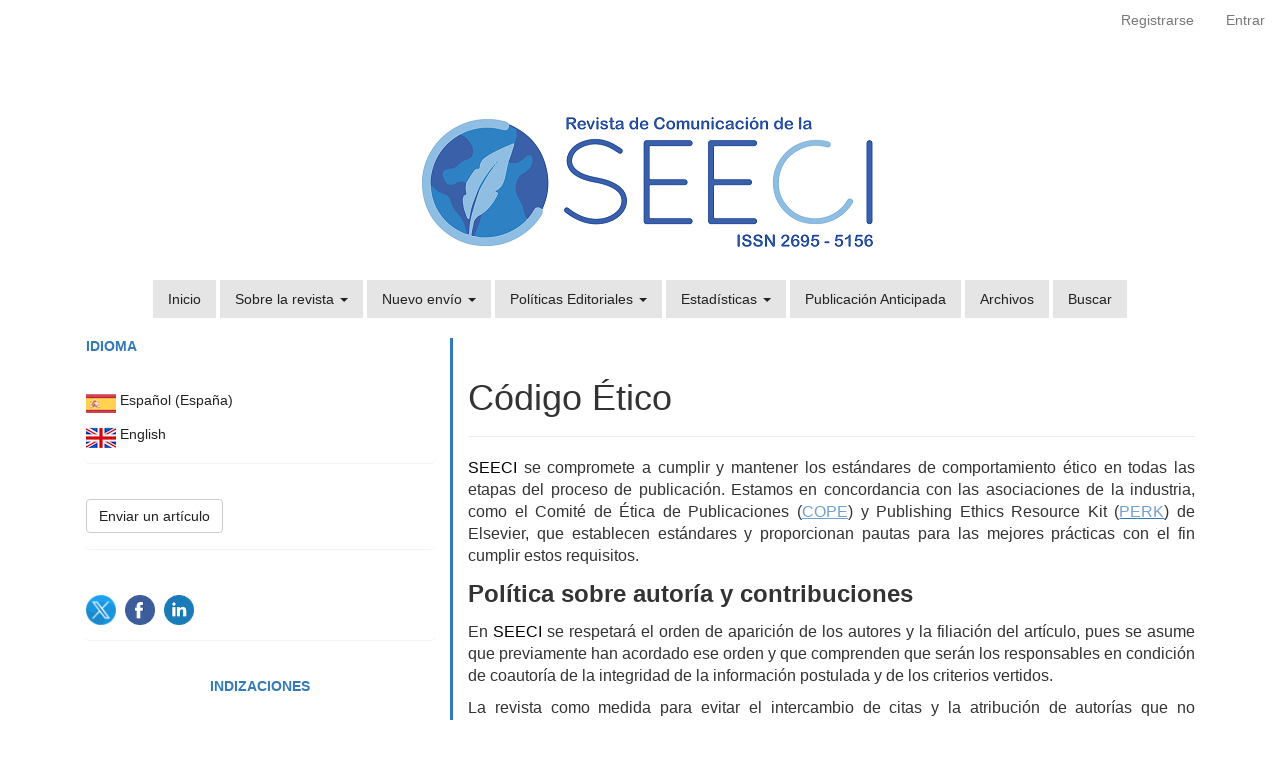

--- FILE ---
content_type: text/html; charset=utf-8
request_url: https://www.seeci.net/revista/index.php/seeci/codigoetico
body_size: 17637
content:


<!DOCTYPE html>
<html lang="es-ES" xml:lang="es-ES">
<head>
	<meta charset="utf-8">
	<meta name="viewport" content="width=device-width, initial-scale=1.0">
	<title>
		Código Ético
							| Revista de Comunicación de la SEECI
			</title>

	
<link rel="icon" href="https://www.seeci.net/revista/public/journals/1/favicon_es_ES.png">
<meta name="generator" content="Open Journal Systems 3.3.0.18">
<meta name="keywords" content="Revista, Psicosociología de la Comunicación, Audiovisual, cine, radio y televisión, Internet y las Tecnologías de la Información y la Comunicación, TIC y Redes,  Docencia" />
<meta name="copyright" content="Revista de Comunicación de la SEECI" />
<meta name="author" content="María Ochoa Ochoa" />
<meta name="robots" content="INDEX, FOLLOW" />


<!-- Google tag (gtag.js) -->
<script async src="https://www.googletagmanager.com/gtag/js?id=G-LPFBBYTSNY"></script>
<script>
  window.dataLayer = window.dataLayer || [];
  function gtag(){dataLayer.push(arguments);}
  gtag('js', new Date());

  gtag('config', 'G-LPFBBYTSNY');
</script>
<script type="text/javascript" src="https://dialnet.unirioja.es/metricas/js/widget-idr-revista.js" data-revista="16056" data-target="#idr-revista"></script>

<script type="text/javascript" src="https://cdn.jsdelivr.net/npm/cookie-bar/cookiebar-latest.min.js?forceLang=es&thirdparty=1&always=1&privacyPage=https%3A%2F%2Fwww.seeci.net%2Frevista%2Findex.php%2Fseeci%2Fpoliticacookies"></script>
	<link rel="stylesheet" href="https://www.seeci.net/revista/index.php/seeci/$$$call$$$/page/page/css?name=bootstrap" type="text/css" /><link rel="stylesheet" href="https://www.seeci.net/revista/plugins/generic/citations/css/citations.css?v=3.3.0.18" type="text/css" /><link rel="stylesheet" href="https://www.seeci.net/revista/plugins/generic/doiInSummary/styles/doi.css?v=3.3.0.18" type="text/css" /><link rel="stylesheet" href="https://www.seeci.net/revista/public/journals/1/styleSheet.css?d=2022-06-25+14%3A21%3A04" type="text/css" />
</head>
<body class="pkp_page_codigoetico pkp_op_index has_site_logo">
	<div class="pkp_structure_page">

		<nav id="accessibility-nav" class="sr-only" role="navigation" aria-label="Salto rápido al contenido de la página">
			<ul>
			  <li><a href="#main-navigation">Navegación principal</a></li>
			  <li><a href="#main-content">Contenido principal</a></li>
			  <li><a href="#sidebar">Barra lateral</a></li>
			</ul>
		</nav>

				<header class="navbar navbar-default" id="headerNavigationContainer" role="banner">

						<div class="container-fluid">
				<div class="row">
					<nav aria-label="Navegación del usuario">
							<ul id="navigationUser" class="nav nav-pills tab-list pull-right">
														<li class=" menu-item-1">
				<a href="https://www.seeci.net/revista/index.php/seeci/user/register">
					Registrarse
									</a>
							</li>
														<li class=" menu-item-44">
				<a href="https://www.seeci.net/revista/index.php/seeci/login">
					Entrar
									</a>
							</li>
										</ul>

					</nav>
				</div><!-- .row -->
			</div><!-- .container-fluid -->

			<div class="container-fluid">

				<div class="navbar-header">

										<button type="button" class="navbar-toggle collapsed" data-toggle="collapse" data-target="#nav-menu" aria-expanded="false" aria-controls="nav-menu">
						<span class="sr-only">Toggle navigation</span>
						<span class="icon-bar"></span>
						<span class="icon-bar"></span>
						<span class="icon-bar"></span>
					</button>

																<h1 class="site-name">
																								<a href="							https://www.seeci.net/revista/index.php/seeci/index
						" class="navbar-brand navbar-brand-logo">
								<img src="https://www.seeci.net/revista/public/journals/1/pageHeaderLogoImage_es_ES.png" >
							</a>
																	</h1>
					
				</div>

								
									<nav id="nav-menu" class="navbar-collapse collapse" aria-label="Navegación del sitio">
																		<ul id="main-navigation" class="nav navbar-nav">
														<li class=" menu-item-45">
				<a href="https://www.seeci.net/revista">
					Inicio
									</a>
							</li>
																					<li class=" menu-item-11 dropdown">
				<a href="https://www.seeci.net/revista/index.php/seeci/about" class="dropdown-toggle" data-toggle="dropdown" role="button" aria-haspopup="true" aria-expanded="false">
					Sobre la revista
											<span class="caret"></span>
									</a>
									<ul class="dropdown-menu ">
																					<li class=" menu-item-76">
									<a href="https://www.seeci.net/revista/index.php/seeci/about">
										Sobre la revista
									</a>
								</li>
																												<li class=" menu-item-56">
									<a href="https://www.seeci.net/revista/index.php/seeci/enfoque_alcance">
										Enfoque y Alcance
									</a>
								</li>
																												<li class=" menu-item-57">
									<a href="https://www.seeci.net/revista/index.php/seeci/secciones">
										Tipo de contribuciones
									</a>
								</li>
																												<li class=" menu-item-58">
									<a href="https://www.seeci.net/revista/index.php/seeci/frecuencia">
										Frecuencia de publicación
									</a>
								</li>
																												<li class=" menu-item-59">
									<a href="https://www.seeci.net/revista/index.php/seeci/copyright">
										Avisos de derechos de autor
									</a>
								</li>
																												<li class=" menu-item-60">
									<a href="https://www.seeci.net/revista/index.php/seeci/declaracion_privacidad">
										Declaración de Privacidad
									</a>
								</li>
																												<li class=" menu-item-33">
									<a href="https://www.seeci.net/revista/index.php/seeci/indexing">
										Indización
									</a>
								</li>
																												<li class=" menu-item-14">
									<a href="https://www.seeci.net/revista/index.php/seeci/about/editorialTeam">
										Equipo editorial
									</a>
								</li>
																												<li class=" menu-item-16">
									<a href="https://www.seeci.net/revista/index.php/seeci/about/contact">
										Contacto
									</a>
								</li>
																		</ul>
							</li>
																					<li class=" menu-item-62 dropdown">
				<a href="https://www.seeci.net/revista/index.php/seeci/about/submissions" class="dropdown-toggle" data-toggle="dropdown" role="button" aria-haspopup="true" aria-expanded="false">
					Nuevo envío
											<span class="caret"></span>
									</a>
									<ul class="dropdown-menu ">
																					<li class=" menu-item-63">
									<a href="https://www.seeci.net/revista/index.php/seeci/proceso_editorial">
										Proceso Editorial
									</a>
								</li>
																												<li class=" menu-item-13">
									<a href="https://www.seeci.net/revista/index.php/seeci/about/submissions">
										Cómo publicar
									</a>
								</li>
																												<li class=" menu-item-64">
									<a href="https://www.seeci.net/revista/index.php/seeci/tarifas">
										Costos de Publicación 
									</a>
								</li>
																												<li class=" menu-item-65">
									<a href="https://www.seeci.net/revista/index.php/seeci/callforpapers">
										Coordinación de Monográficos 
									</a>
								</li>
																		</ul>
							</li>
																					<li class=" menu-item-66 dropdown">
				<a href="https://www.seeci.net/revista/index.php/seeci/politicas" class="dropdown-toggle" data-toggle="dropdown" role="button" aria-haspopup="true" aria-expanded="false">
					Políticas Editoriales
											<span class="caret"></span>
									</a>
									<ul class="dropdown-menu ">
																					<li class=" menu-item-74">
									<a href="https://www.seeci.net/revista/index.php/seeci/codigoetico">
										Código Ético
									</a>
								</li>
																												<li class=" menu-item-67">
									<a href="https://www.seeci.net/revista/index.php/seeci/peerreview">
										Política de Evaluación por Pares
									</a>
								</li>
																												<li class=" menu-item-68">
									<a href="https://www.seeci.net/revista/index.php/seeci/plagiarism">
										Política Antiplagio
									</a>
								</li>
																												<li class=" menu-item-69">
									<a href="https://www.seeci.net/revista/index.php/seeci/oa">
										Política de Acceso Abierto
									</a>
								</li>
																												<li class=" menu-item-70">
									<a href="https://www.seeci.net/revista/index.php/seeci/autoarchivo">
										Política de Autoarchivo
									</a>
								</li>
																												<li class=" menu-item-71">
									<a href="https://www.seeci.net/revista/index.php/seeci/preservaciondigital">
										Política de Preservación Digital
									</a>
								</li>
																												<li class=" menu-item-51">
									<a href="https://www.seeci.net/revista/index.php/seeci/Igualdad">
										Política de Igualdad de Género
									</a>
								</li>
																												<li class=" menu-item-84">
									<a href="https://www.seeci.net/revista/index.php/seeci/protocolo-seleccion-editorial">
										Protocolo de selección de miembros del cuerpo editorial
									</a>
								</li>
																												<li class=" menu-item-75">
									<a href="https://www.seeci.net/revista/index.php/seeci/publicidad">
										Política de Publicidad
									</a>
								</li>
																		</ul>
							</li>
																					<li class=" menu-item-81 dropdown">
				<a href="https://www.seeci.net/revista/index.php/seeci/estadisticas" class="dropdown-toggle" data-toggle="dropdown" role="button" aria-haspopup="true" aria-expanded="false">
					Estadísticas
											<span class="caret"></span>
									</a>
									<ul class="dropdown-menu ">
																					<li class=" menu-item-50">
									<a href="https://www.seeci.net/revista/index.php/seeci/estadisticasrevisores">
										Estadísticas de los revisores 2022-2024
									</a>
								</li>
																												<li class=" menu-item-80">
									<a href="https://www.seeci.net/revista/index.php/seeci/EditorialStatistics">
										Estadísticas sobre gestión editorial
									</a>
								</li>
																												<li class=" menu-item-83">
									<a href="https://www.seeci.net/revista/index.php/seeci/usagestatistics">
										Estadísticas de uso
									</a>
								</li>
																												<li class=" menu-item-82">
									<a href="https://www.seeci.net/revista/index.php/seeci/TeamStatistics">
										Estadísticas Equipo Editorial
									</a>
								</li>
																		</ul>
							</li>
														<li class=" menu-item-55">
				<a href="https://www.seeci.net/revista/index.php/seeci/earlyaccess">
					Publicación Anticipada
									</a>
							</li>
														<li class=" menu-item-9">
				<a href="https://www.seeci.net/revista/index.php/seeci/issue/archive">
					Archivos
									</a>
							</li>
														<li class=" menu-item-17">
				<a href="https://www.seeci.net/revista/index.php/seeci/search/search">
					Buscar
									</a>
							</li>
			</ul>

				

																			<div class="pull-md-right">
								<form class="navbar-form navbar-left" role="search" method="post" action="https://www.seeci.net/revista/index.php/seeci/search/search">
  <div class="form-group">
    <input class="form-control" name="query" value="" type="search" aria-label="Búsqueda" placeholder="">
  </div>
  <button type="submit" class="btn btn-default">Buscar</button>
</form>
							</div>
											</nav>
				
			</div><!-- .pkp_head_wrapper -->
		</header><!-- .pkp_structure_head -->

				<div class="pkp_structure_content container">
			<main class="pkp_structure_main col-xs-12 col-sm-10 col-md-8" role="main">

<div id="main-content" class="page page_about">

		<div class="page-header">
		<h1>Código Ético</h1>
	</div>
	
	<div style="color: #333333; font-family: Calibri, sans-serif; font-size: medium;" align="justify">
<p align="justify"><span style="font-family: Calibri, sans-serif;"><span style="font-size: medium;"><span style="color: #000000;">SEECI </span></span></span><span style="color: #333333;"><span style="font-family: Calibri, sans-serif;"><span style="font-size: medium;">se compromete a cumplir y mantener los estándares de comportamiento ético en todas las etapas del proceso de publicación. Estamos en concordancia con las asociaciones de la industria, como el Comité de Ética de Publicaciones (</span></span></span><span style="text-decoration: underline;"><a href="https://publicationethics.org/" target="_blank" rel="noopener"><span style="color: #729fcf; text-decoration: underline;"><span style="font-family: Calibri, sans-serif;"><span style="font-size: medium;">COPE</span></span></span></a></span><span style="color: #333333;"><span style="font-family: Calibri, sans-serif;"><span style="font-size: medium;">) y Publishing Ethics Resource Kit (</span></span></span><span style="text-decoration: underline;"><a href="https://www.elsevier.com/editors/perk" target="_blank" rel="noopener"><span style="color: #729fcf;"><span style="font-family: Calibri, sans-serif;"><span style="font-size: medium;">PERK</span></span></span></a></span><span style="color: #333333;"><span style="font-family: Calibri, sans-serif;"><span style="font-size: medium;">) de Elsevier, que establecen estándares y proporcionan pautas para las mejores prácticas con el fin cumplir estos requisitos.<br></span></span></span></p>
<p><strong><span style="font-family: Calibri, sans-serif;"><span style="font-size: x-large;">Política sobre autoría y contribuciones </span></span></strong></p>
<p align="justify"><span style="font-family: Calibri, sans-serif;"><span style="font-size: medium;">En </span></span><span style="font-family: Calibri, sans-serif;"><span style="font-size: medium;"><span style="color: #000000;">SEECI</span></span></span> <span style="color: #333333;"><span style="font-family: Calibri, sans-serif;"><span style="font-size: medium;">se respetará el orden de aparición de los autores y la filiación del artículo, pues se asume que previamente han acordado ese orden y que comprenden que serán los responsables en condición de coautoría de la integridad de la información postulada y de los criterios vertidos.</span></span></span></p>
<p align="justify"><span style="color: #333333;"><span style="font-family: Calibri, sans-serif;"><span style="font-size: medium;">La revista como medida para evitar el intercambio de citas y la atribución de autorías que no corresponden, ha decidido incluir en su </span></span></span><a href="https://www.seeci.net/revista/index.php/seeci/libraryFiles/downloadPublic/75"><span style="color: #729fcf;"><span style="font-family: Calibri, sans-serif;"><span style="font-size: medium;"><u>plantilla para artículos</u></span></span></span></a> <span style="color: #333333;"><span style="font-family: Calibri, sans-serif;"><span style="font-size: medium;">la sección de </span></span></span><strong><span style="font-family: Calibri, sans-serif;"><span style="font-size: medium;">Contribuciones de los autores</span></span></strong><span style="color: #333333;"><span style="font-family: Calibri, sans-serif;"><span style="font-size: medium;">, atendiendo a la </span></span></span><strong><span style="font-family: Calibri, sans-serif;"><span style="font-size: medium;">Taxonomía de CRedit</span></span></strong><span style="color: #333333;"><span style="font-family: Calibri, sans-serif;"><span style="font-size: medium;">, por tanto, al finalizar la bibliografía se debe exponer, respetando la estructura propuesta, todas las contribuciones realizadas por cada autor, tanto a la investigación como a la redacción del artículo. En el caso de los artículos de un solo autor, la misma queda sin validez, pues se sobreentiende que todos los puntos relacionados le corresponden al mismo.</span></span></span></p>
<p><strong><span style="font-family: Calibri, sans-serif;"><span style="font-size: x-large;">Código de Buenas Prácticas</span></span></strong></p>
<div style="color: #333333; font-family: Calibri, sans-serif; font-size: medium;" align="justify">
<p align="justify">La <strong><em>Revista de Comunicación de la SEECI</em></strong>&nbsp;mediante el presente código ético muestra una declaración de buenas intenciones que compromete tanto a autores como a revisores, así como, internamente a ella, a su equipo editorial y a los miembros de sus Comités Científico y de Buena Conducta.</p>
<p align="justify">Por ello, el presente código ha de ser refrendado por todos aquellos que intervengan en la publicación de trabajos científicos en esta revista.</p>
<p align="justify"><strong>Los autores:</strong></p>
<p align="justify">Se comprometen a no falsear la autoría, no aceptando como tal a personas que no hayan intervenido activamente en la generación del artículo presentado.</p>
<p align="justify">Declaran regirse por aplicar veracidad y rigor en títulos y resumen, evitar citas ‘de favor’ y declarar la procedencia exacta del contenido del trabajo (tesis doctoral, Proyecto de investigación, experiencia docente…)</p>
<p align="justify">Se obligan a no cometer plagio, definido éste como apropiación de textos de otros autores sin su consentimiento y sin citar la fuente de los mismos, aun si el permiso hubiere sido expreso por parte de estos autores terceros. Asimismo se comprometen a no incluir en los textos postulados otros textos ya creados por ellos mismos, evitando que exista más de un 20% de coincidencia entre un texto previo y el postulado. Existen programas informáticos que con escaso índice de error ponderan el porcentaje de coincidencias de textos comparados y que se aplican a los trabajos postulados en esta revista. Los editores emplean en cada artículo dos de entre: <a href="http://www.crossref.org/crosscheck/index.html">www.crossref.org/crosscheck/index.html</a>, <a href="http://www.grammarly.com">www.grammarly.com</a>,&nbsp; <a href="http://www.copyscape.com/online-plagiarism/">www.copyscape.com/online-plagiarism/</a>, <a href="http://www.plagium.com/">www.plagium.com</a>, y <a href="http://www.plagiarisma.net/">www.plagiarisma.net</a>; y siempre que se detecte en alguno de ellos un nivel de coincidencia mayor del 25%, se pasará el texto por otros dos. Si persiste el nivel de coincidencia, actuará el Comité Ético de la revista para dilucidar sobre el caso.</p>
<p align="justify">El artículo propuesto ha de ser original y no estar postulado simultáneamente a otra publicación ni haber sido publicado con anterioridad en cualquier soporte. Sí se aceptan reformulaciones de líneas de pesquisa trazadas y actualizaciones de trabajos pasados publicados a fin de completar la investigación. Asimismo se pueden presentar trabajos convenientemente actualizados y adecuados a partir de ponencias a Congresos Científicos no publicados o sólo accesibles en libros de actas especificando la procedencia ante el Consejo editorial evaluador de nuestra revista.</p>
<p align="justify">El autor o autores se hace/n responsable/s en exclusiva de las afirmaciones vertidas en su artículo para evitar cualquier tipo de conflicto de intereses entre la <strong><em>Revista de Comunicación de la SEECI</em> </strong>y terceras personas o instituciones.</p>
<p align="justify">En cuanto a los materiales empleados en el artículo, los autores se comprometen a solicitar los permisos necesarios para la reproducción de textos, ilustraciones, vídeos, audios y otras fuentes documentales cuya publicación requiera autorización previa para no vulnerar los derechos de autor reconocidos legalmente. El/los autor/es son los responsables legales de no vulnerar los derechos de autor derivados de un mal uso de sus fuentes.</p>
<p align="justify">De tratarse de un artículo derivado de una investigación muy amplia, y dada la limitación propia de un artículo de investigación, se pueden plantear sucesivas entregas como parte 1ª, 2ª y 3ª.</p>
<p align="justify">Siguiendo las recomendaciones del Informe APEI sobre publicación en revistas científicas (Baiget y Torres-Salinas, 2013) donde se cita el trabajo de Bebeau y Davis (1996), es censurable que los autores:</p>
<p>- Citen fuentes sin haber sido consultadas<br>- Empleen interpretaciones erróneas de otros trabajos anteriores consultados<br>- Omitir datos que contradigan o discrepen con las conclusiones del artículo<br>- Liberen resultados científicos prematuramente, antes de revisión por pares<br>- Mantengan en secreto conclusiones de una investigación<br>- Oculten datos y métodos que permitan el reexamen de los experimentos empleados o reelaborar teorías interpretativas<br>- No guarden para su consulta los datos primarios de la investigación de campo<br>- Acrediten autorías falsas o no contrastadas</p>
<p>Todo lo arriba referido es exigible de manera fehaciente por parte de la editora de la revista y se erige como compromiso de obligado cumplimiento por parte de los autores, de manera que el hecho de postular con un trabajo para publicación supone aceptar estos términos. Su incumplimiento deliberado equivale a renunciar a la evaluación del artículo y acarrea el no poder volver a publicar en la revista en un plazo de 4 años naturales desde la presentación.</p>
<p>&nbsp;<strong>Los editores:</strong></p>
<p>Por parte de la entidad editora, en este caso la <a href="http://seeci.net/">Sociedad Española de Estudios de la Comunicación Iberoamericana</a>, el compromiso ético reside en:</p>
<p>- No publicar trabajos no aprobados por revisión de pares designados al efecto para mantener un criterio de calidad exigible en revistas de alto prestigio científico. Así el autor sabrá siempre que el hecho de publicar supone un apoyo claro a su carrera investigadora.</p>
<p>- Evitar potenciar las auto-citas (citas de artículos de la propia revista) ni a manipular directa o indirectamente (mediante presión a los autores) a citar trabajos de interés para la revista a fin de mejorar su posicionamiento en índices de impacto de referencia.</p>
<p>- A mantener el acceso gratuito en la Red de los trabajos publicados, así como a informar al autor del estado de la evaluación desde que es recibida la propuesta hasta su rechazo o aceptación final, sea con o sin modificaciones.</p>
<p><strong>Los revisores:</strong></p>
<p>Por tratarse de un sistema de evaluación basado en el trabajo de arbitraje del artículo por pares ciegos, en caso de desacuerdo entre estos dos revisores iniciales, se comprometen a no intentar averiguar quién es el autor del artículo evaluado para no influir este conocimiento en su decisión positiva o negativamente. De descubrirse accidentalmente la autoría, sea por el tema tratado, por la forma de escribir del autor, el revisor deberá renunciar a la evaluación exclusivamente si mediaren prejuicios sobre este autor. El hecho de saber quién postula no implica que el árbitro conozca personalmente al autor o se tenga una cierta predisposición positiva o negativa hacia él. Es decir, se evitará el conflicto de intereses.</p>
<p>Asimismo las revisiones se efectuarán en el plazo máximo de 60 días desde que se ha postulado el trabajo. De existir discrepancia absoluta entre los dos revisores, se solicitará una tercera opinión de desempate y de producirse la opción de ‘publicable con mejoras’, el nuevo plazo de la reevaluación de dichas mejoras será de 15 días desde el envío por parte del autor.</p>
<p><strong>Comité de Buena Conducta de la revista:</strong></p>
<p>Formado por 5 miembros de su Comité Científico y renovado cada 4 años naturales (desde 2010), velará por acercar posturas entre autores y revisores de surgir discrepancias, en su calidad de comisionado de la Editora.</p>
<p>Los autores pueden remitirse a él mediante correo electrónico a su dirección: <a href="mailto:revista@seeci.net">editor@seeci.net</a>. Serán contestados en el plazo máximo de 30 días desde la recepción del correo.</p>
<p>Cuando se detecte alguna irregularidad o existan dudas sobre alguna propuesta, actuará de oficio tras su descubrimiento, a fin de aclarar la situación, aplicando un código ético que se corresponde con el siguiente diagrama de flujos tomado como referencia internacional, entre otros existentes, y creado por el organismo británico COPE (<em>Committee On Publication Ethics</em>, o Comité para la ética en las publicaciones), disponible en su web:<a href="https://publicationethics.org/"> www.publicationethics.org</a></p>
<p>Sus decisiones serán inapelables.</p>
</div>
<p><strong><span style="font-family: Calibri, sans-serif;"><span style="font-size: x-large;">Política sobre reclamaciones y apelaciones<br></span></span></strong></p>
<p align="justify"><span style="color: #333333;"><span style="font-family: Calibri, sans-serif;"><span style="font-size: medium;">Se recibirán quejas de parte de autores siempre y cuando estén bien fundamentadas, las cuales serán atendidas en lo posible siguiendo los lineamientos y diagramas recomendados por COPE, así como las normas internas de la Revista. En ningún caso el proceso de solución de quejas involucrará revelar la identidad de revisores.</span></span></span></p>
<p align="justify"><span style="color: #333333;"><span style="font-family: Calibri, sans-serif;"><span style="font-size: medium;">Cualquier reclamo sobre un proceso de evaluación será atendido siempre y cuando el autor o autora identifique los posibles errores en la revisión realizada. En ningún momento se cuestionará la aptitud del revisor o revisora. Las quejas se dirigirán al editor o editora, con la respectiva argumentación y las pruebas para considerar el caso. De ser necesario, se pedirá el apoyo del Comité Editorial o de uno de sus miembros que sea experto en el tema del artículo en cuestión. Se dará una respuesta al reclamo en un periodo de hasta tres meses.</span></span></span></p>
<p align="justify"><span style="font-family: Calibri, sans-serif;"><span style="font-size: medium;"><span style="color: #333333;">Si se llegara a recibir una denuncia de plagio posterior a la publicación de un artículo en </span></span></span><span style="font-family: Calibri, sans-serif;"><span style="font-size: medium;"><span style="color: #000000;">SEECI</span></span></span><span style="font-family: Calibri, sans-serif;"><span style="font-size: medium;"><span style="color: #333333;">, y esto es comprobado por el Consejo Editorial de la Revista, se retirará ese manuscrito de la página web del número publicado y de todos los repositorios y bases de datos en las que conste el mencionado texto plagiado.</span></span></span></p>
<p align="justify"><span style="font-family: Calibri, sans-serif;"><span style="font-size: medium;"><span style="color: #333333;"><strong><span style="font-size: x-large;">Política de la revista sobre conflictos de interés<br></span></strong></span></span></span></p>
<p align="justify"><span style="font-family: Calibri, sans-serif;"><span style="font-size: medium;"><span style="color: #333333;">Tanto los/las autores/as como los/las revisores/as y el personal Técnico editorial de la revista, deberán consignar si existe algún tipo de conflicto de interés de cualquier índole que puedan afectar el desempeño de la publicación, por ejemplo, condiciones de orden personal, relación laboral, el financiamiento o apoyo con recursos, etc.</span></span></span></p>
<p align="justify"><span style="font-family: Calibri, sans-serif;"><span style="font-size: medium;"><span style="color: #333333;">En el caso de los revisores deberán notificar a la dirección de la revista si encontraran algún impedimento que incidiera directamente en la conducta ética a practicar, como por ejemplo que no se envió debidamente el artículo anonimizado o que se describen datos dentro de la publicación que podrían dar a entender de quién/quienes son los firmantes de esta.</span></span></span></p>
<p align="justify"><span style="font-family: Calibri, sans-serif;"><span style="font-size: medium;"><span style="color: #333333;"><strong><span style="font-size: x-large;">Política sobre el intercambio de datos y reproducibilidad<br></span></strong></span></span></span></p>
<p align="justify"><span style="font-family: Calibri, sans-serif;"><span style="font-size: medium;"><span style="color: #333333;">Como parte de nuestro compromiso de contribuir a una ciencia cada vez más abierta y gratuita instamos a nuestro/as autores/as a depositar los materiales complementarios o al menos los datos de investigación subyacentes a las publicaciones en repositorios institucionales o temáticos de acceso abierto federados en la <a href="https://research-and-innovation.ec.europa.eu/strategy/strategy-research-and-innovation/our-digital-future/open-science/european-open-science-cloud-eosc_en">European Open Science Cloud</a> (EOSC), de acuerdo con los <a href="https://www.go-fair.org/fair-principles/">principios FAIR</a>&nbsp;(Findable, Accessible, Interoperable, Reusable), tal como promueve la iniciativa internacional&nbsp;<a href="https://www.go-fair.org/">GO FAIR</a>.</span></span></span></p>
<p align="justify"><span style="font-family: Calibri, sans-serif;"><span style="font-size: medium;"><span style="color: #333333;"><strong><span style="font-size: x-large;">Política sobre Supervisión Ética</span></strong></span></span></span></p>
<p data-start="0" data-end="570">La <strong data-start="3" data-end="42">Revista de Comunicación de la SEECI</strong> garantiza la transparencia e integridad en la publicación científica mediante directrices de supervisión ética. Las quejas de los autores serán atendidas si están fundamentadas, siguiendo los lineamientos de COPE y las normas de la revista. No se revelará la identidad de los/las revisores/as y solo se aceptarán reclamaciones que identifiquen errores en la evaluación, sin cuestionar la aptitud del revisor.&nbsp;Las quejas deberán dirigirse al editor/a con pruebas documentales y se resolverán en un máximo de tres meses.</p>
<p data-start="0" data-end="570">El <strong data-start="488" data-end="507">Comité de Ética</strong> actuará en casos de malas prácticas, como el <strong data-start="550" data-end="560">plagio</strong>, que, si se confirma tras la publicación, llevará a la retirada del artículo. Se prohíbe el <strong data-start="653" data-end="683">autoplagio superior al 20%</strong>, verificándose mediante herramientas especializadas. Todos los participantes en el proceso editorial deben declarar conflictos de interés que puedan comprometer la imparcialidad de la publicación.</p>
<p data-start="0" data-end="570">Los autores deben garantizar el rigor científico, evitando prácticas como la cita de fuentes no consultadas, la manipulación de datos o la atribución de autorías falsas. El incumplimiento de estas normas supondrá la <strong data-start="1073" data-end="1096">exclusión inmediata</strong> del proceso de evaluación y la prohibición de publicar en la revista durante <strong data-start="1174" data-end="1189">cuatro años</strong>.</p>
<p data-start="1341" data-end="1843" data-is-last-node="" data-is-only-node="">El <strong data-start="1197" data-end="1228">Comité de Supervisión Ética</strong> puede mediar en disputas y actuar de oficio en casos de irregularidades. Se rige por los lineamientos de COPE (<a href="https://publicationethics.org" target="_new" rel="noopener" data-start="1340" data-end="1398">www.publicationethics.org</a>). Los autores pueden contactarlo en <strong data-start="1435" data-end="1455"><a rel="noopener" data-start="1437" data-end="1453">editor@seeci.net</a></strong>, con respuesta en un máximo de <strong data-start="1487" data-end="1498">30 días</strong>. Sus decisiones serán <strong data-start="1521" data-end="1536">inapelables</strong>. El envío de un manuscrito implica la aceptación de estas directrices.</p>
<p align="justify"><span style="font-family: Calibri, sans-serif;"><span style="font-size: medium;"><span style="color: #333333;"><strong><span style="font-size: x-large;">Política en materia de propiedad intelectual<br></span></strong></span></span></span></p>
<p align="justify"><span style="font-family: Calibri, sans-serif;"><span style="font-size: medium;"><span style="color: #333333;">Los autores conservan los derechos de autor y otorgan a la revista el derecho de primera publicación de la obra autorizada simultáneamente bajo una licencia de atribución de Creative Commons la cual permite a otros compartir el trabajo siempre y cuando se reconozca tanto la autoría de la obra como la publicación inicial en esta revista.</span></span></span></p>
<p align="justify"><span style="color: #333333;"><span style="font-family: Calibri, sans-serif;"><span style="font-size: medium;">Una vez publicado el artículo ya sea en su versión final como en la versión de publicación anticipada, se podrá realizar la distribución no exclusiva de la versión publicada de la revista (por ejemplo, publicarla en un repositorio institucional o en un libro), con el reconocimiento de su publicación inicial en esta revista.</span></span></span></p>
<p align="justify"><span style="font-family: Calibri, sans-serif;"><span style="font-size: medium;"><span style="color: #333333;">Estará permitido que los autores publiquen su trabajo en repositorios institucionales o en su propio sitio web una vez este se haya aprobado para su publicación, ya que puede generar intercambios productivos, así como una citación anterior y mayor del trabajo publicado.</span></span></span></p>
<p align="justify"><span style="font-family: Calibri, sans-serif;"><span style="font-size: medium;"><span style="color: #333333;"><strong><span style="font-size: x-large;">Política para discusiones y correcciones posteriores a la publicación<br></span></strong></span></span></span></p>
<p align="justify"><span style="font-family: Calibri, sans-serif;"><span style="font-size: medium;"><span style="color: #333333;">En política editorial de la revista considerar las refutaciones que se realicen de los trabajos publicados y en su caso publicarlos, previa revisión por pares, siempre que estas estén bien fundadas y motivadas ,y proporcionen evidencia explícita del error existente en el artículo original. La revisión de dichas refutaciones se realizará por parte del mismo equipo de revisores que haya realizado la evaluación del artículo original.</span></span></span></p>
<p align="justify"><span style="color: #333333;"><span style="font-family: Calibri, sans-serif;"><span style="font-size: medium;">Las quejas, desacuerdos y otros asuntos relacionados con las contribuciones publicadas deberán ser remitidas al Editor Principal a través del correo oficial de la revista </span></span></span><span style="color: #333333;"><span style="font-family: Calibri, sans-serif;"><span style="font-size: medium;">(</span></span></span><span style="text-decoration: underline;"><a href="mailto:editor@seeci.net" target="_blank" rel="noopener"><span style="color: #729fcf;"><span style="font-family: Calibri, sans-serif;"><span style="font-size: medium;">editor@seeci.net</span></span></span></a></span><span style="color: #000000;"><span style="font-family: Calibri, sans-serif;"><span style="font-size: medium;">)</span></span></span></p>
<p align="justify"><span style="color: #333333;"><span style="font-family: Calibri, sans-serif;"><span style="font-size: medium;">Mostramos a continuación un resumen de éstas para editores, autores y revisores:</span></span></span></p>
<p align="justify"><span style="font-family: Calibri, sans-serif;"><span style="font-size: medium;"><span style="color: #333333;"><strong><span style="font-size: x-large;">Responsabilidades del Editor y del Consejo Editorial</span></strong></span></span></span></p>
<ul style="text-align: justify;">
<li class="show"><span style="color: #333333; font-family: Calibri, sans-serif; font-size: medium;">Asegurar <span style="color: #000000;"><span style="font-family: Calibri, sans-serif;"><span style="font-size: medium;">la confidencialidad de los datos de los autores/as en el proceso de revisión.</span></span></span></span></li>
</ul>
<ul style="text-align: justify;">
<li class="show"><span style="color: #333333; font-family: Calibri, sans-serif; font-size: medium;">A<span style="color: #000000;"><span style="font-size: medium;"><span style="font-family: Calibri, sans-serif;">segurar la custodia de los textos no aceptados y explicitar la forma de destrucción de los mismos</span></span></span><span style="color: #000000;"><span style="font-family: Calibri, sans-serif;"><span style="font-size: medium;">.</span></span></span></span></li>
</ul>
<ul>
<li class="show"><span style="color: #333333; font-family: Calibri, sans-serif; font-size: medium;">D<span style="color: #000000;"><span style="font-size: medium;"><span style="font-family: Calibri, sans-serif;">efinir y explicitar los criterios de aceptación de los artí­culos para su revisión.</span></span></span></span></li>
</ul>
<ul>
<li class="show"><span style="color: #333333; font-family: Calibri, sans-serif; font-size: medium;">E<span style="color: #000000;"><span style="font-size: medium;"><span style="font-family: Calibri, sans-serif;">vitar tratos de favor en detrimento de otros autores/as.</span></span></span></span></li>
</ul>
<ul>
<li class="show"><span style="color: #333333; font-family: Calibri, sans-serif; font-size: medium;">N<span style="color: #000000;"><span style="font-size: medium;"><span style="font-family: Calibri, sans-serif;">o tener conflicto de intereses en relación con los textos que se presentan.</span></span></span></span></li>
</ul>
<ul>
<li class="show"><span style="color: #333333; font-family: Calibri, sans-serif; font-size: medium;">N<span style="color: #000000;"><span style="font-size: medium;"><span style="font-family: Calibri, sans-serif;">o hacer ningún uso de los textos ni de los datos que en ellos se presentan, más allá de los de ser publicados.</span></span></span></span></li>
</ul>
<ul>
<li class="show"><span style="color: #333333; font-family: Calibri, sans-serif; font-size: medium;">E<span style="color: #000000;"><span style="font-size: medium;"><span style="font-family: Calibri, sans-serif;">stablecer criterios claros y objetivos de revisión para evitar la subjetividad de los revisores.</span></span></span></span></li>
</ul>
<ul>
<li class="show"><span style="color: #333333; font-family: Calibri, sans-serif; font-size: medium;">E<span style="color: #000000;"><span style="font-size: medium;"><span style="font-family: Calibri, sans-serif;">stablecer unos plazos claros para dar respuesta a los autores sobre la aceptación o no aceptación del texto.</span></span></span></span></li>
<li class="show"><span style="color: #333333; font-family: Calibri, sans-serif; font-size: medium;">R<span style="color: #000000;"><span style="font-size: medium;"><span style="font-family: Calibri, sans-serif;">evisar incidentes sospechosos de plagio y resolver cualquier conflicto de intereses.</span></span></span></span></li>
<li class="show"><span style="color: #333333; font-family: Calibri, sans-serif; font-size: medium;">E<span style="color: #000000;"><span style="font-size: medium;"><span style="font-family: Calibri, sans-serif;">valuar manuscritos sólo por su contenido intelectual, sin importar la raza, el género, la orientación sexual, creencias religiosas, origen étnico, la nacionalidad, o la filosofí­a polí­tica de los autores.<br></span></span></span></span></li>
<li class="show" style="text-align: justify;"><span style="color: #333333; font-family: Calibri, sans-serif; font-size: medium;"> <strong><span style="font-family: Calibri, sans-serif; font-size: medium;">Respeto de los tiempos</span></strong></span><span style="color: #333333; font-family: Calibri, sans-serif; font-size: medium;">:</span> <span style="color: #333333; font-family: Calibri, sans-serif; font-size: medium;"> <span style="color: #000000;"> <span style="font-family: Calibri, sans-serif; font-size: medium;"> los editores son responsables máximos del cumplimiento de los límites de tiempo para las revisiones y la publicación de los trabajos aceptados, para asegurar una rápida difusión de sus resultados. Se comprometen fehacientemente a cumplir los tiempos publicados (máximo de 30 días en la estimación/desestimación desde la recepción del manuscrito en la Plataforma de Revisión) y máximo 100 días desde el inicio del proceso de revisión científica por expertos). Asimismo, los trabajos no permanecerán aceptados sin publicarse en listas de espera infinitas más allá del tiempo justo para su edición en el siguiente número. Se evitarán en SEECI, por ello, bolsas de trabajos en lista de espera. </span> </span> </span></li>
<li class="show"><span style="color: #333333; font-family: Calibri, sans-serif; font-size: medium;"><span style="color: #333333; font-family: Calibri, sans-serif; font-size: medium;"><span style="color: #000000;"><span style="font-family: Calibri, sans-serif;"><span style="font-size: medium;">No publicar trabajos no aprobados por revisión de pares designados al efecto para mantener un criterio de calidad exigible en Revistas de alto prestigio cientí­fico. Así el autor sabrá siempre que el hecho de publicar supone un apoyo claro a su carrera investigadora.</span></span></span></span></span></li>
</ul>
<p><strong style="color: #333333; font-family: Calibri, sans-serif; font-size: medium;"><span style="font-size: x-large;">Responsabilidades de los Autores/as</span></strong></p>
<ul>
<li class="show">
<p align="justify"><strong><span style="font-family: Calibri, sans-serif;"><span style="font-size: medium;">Originalidad</span></span><span style="font-family: Calibri, sans-serif;"><span style="font-size: medium;">:</span></span></strong><span style="color: #333333;"><span style="font-family: Calibri, sans-serif;"><span style="font-size: medium;"> Asegurar la originalidad de los trabajos y que no hayan sido publicados ya en otro medio.</span></span></span></p>
</li>
<li class="show">
<p align="justify"><strong><span style="color: #333333;"><span style="font-family: Calibri, sans-serif;"><span style="font-size: medium;">Veracidad:</span></span></span></strong><span style="color: #333333;"><span style="font-family: Calibri, sans-serif;"><span style="font-size: medium;"> Aportar datos veraces y mostrar que se han recogido de forma técnicamente correcta.</span></span></span></p>
</li>
<li class="show">
<p align="justify"><strong><span style="color: #333333;"><span style="font-family: Calibri, sans-serif;"><span style="font-size: medium;">Plagio o autoplagio</span><span style="color: #729fcf;">:</span></span></span></strong><span style="color: #333333;"><span style="font-family: Calibri, sans-serif;"><span style="font-size: medium;"> No hacer plagio total o parcial de otras obras ya publicadas.</span></span></span></p>
</li>
<li class="show">
<p align="justify"><strong><span style="color: #333333;"><span style="font-family: Calibri, sans-serif;"><span style="font-size: medium;">Autoría</span><span style="color: #729fcf;">:</span></span></span></strong><span style="color: #333333;"><span style="font-family: Calibri, sans-serif;"><span style="font-size: medium;"> Confirmar que la autoría del texto es realmente de las personas que lo firman. La condición de autor implica la participación activa en la realización del trabajo fuente del artículo presentado, en la redacción del texto y en las revisiones del mismo.</span></span></span></p>
</li>
<li class="show">
<p align="justify"><strong><span style="color: #333333;"><span style="font-family: Calibri, sans-serif;"><span style="font-size: medium;">Conflicto de intereses</span><span style="color: #729fcf;">:</span></span></span></strong><span style="color: #333333;"><span style="font-family: Calibri, sans-serif;"><span style="font-size: medium;"> declarar cualquier asociación comercial que pueda suponer un conflicto de intereses en conexión con el artículo remitido.</span></span></span></p>
</li>
<li class="show">
<p align="justify"><span style="color: #333333;"><span style="font-family: Calibri, sans-serif;"><span style="font-size: medium;"><strong>Fuentes:</strong> Indicar las fuentes de información utilizadas y diferenciar las que se han utilizado de forma directa de las que se han utilizado indirectamente. Los autores son responsables de obtener los oportunos permisos para reproducir parcialmente material (texto, tablas o figuras) de otras publicaciones y de citar su procedencia correctamente.</span></span></span></p>
</li>
<li class="show">
<p align="justify"><span style="color: #333333;"><span style="font-family: Calibri, sans-serif;"><span style="font-size: medium;">En el caso de ser aceptado el artículo, los autores deben comprometerse a hacer las modificaciones en el plazo que se haya estipulado.</span></span></span></p>
</li>
<li class="show">
<p align="justify"><span style="color: #333333;"><span style="font-family: Calibri, sans-serif;"><span style="font-size: medium;">En los casos que se considere procedente, presentar la documentación que asegura que se han seguido unos criterios éticos mínimos en la investigación, como es el consentimiento informado.</span></span></span></p>
</li>
<li class="show">
<p align="justify"><span style="color: #333333;"><span style="font-family: Calibri, sans-serif;"><span style="font-size: medium;"><strong>Acceso y retención:</strong> Si los editores lo consideran apropiado, los autores de los artículos deben poner a disposición también las fuentes o los datos en que se basa la investigación, que puede conservarse durante un período razonable de tiempo después de la publicación y posiblemente hacerse accesible.</span></span></span></p>
</li>
<li class="show">
<p align="justify"><span style="color: #333333;"><span style="font-family: Calibri, sans-serif;"><span style="font-size: medium;"><strong>Errores en los artículos publicados:</strong> Cuando un autor identifica en su artículo un importante error o una inexactitud, deberá inmediatamente informar a los editores de la Revista y proporcionarles toda la información necesaria para listar las correcciones pertinentes en la parte inferior del mismo artículo.</span></span></span></p>
</li>
<li class="show">
<p align="justify"><span style="color: #333333;"><span style="font-family: Calibri, sans-serif;"><span style="font-size: medium;"><strong>Responsabilidad:</strong> todos los autores aceptan la responsabilidad de lo que se ha escrito. Los autores se comprometen también a que se ha realizado una revisión de la literatura científica más actual y relevante del tema analizado, teniendo presente de forma plural las diferentes corrientes del conocimiento.</span></span></span></p>
</li>
<li class="show">
<p align="justify"><span style="color: #333333;"><span style="font-family: Calibri, sans-serif;"><span style="font-size: medium;"><strong>Igualdad de género:</strong> Los autores deben hacer uno de un lenguaje inclusivo y deberán acatar las recomendaciones que puedan surgir durante el proceso editorial del manuscrito para garantizar que el texto presente un lenguaje no sexista.</span></span></span></p>
</li>
</ul>
<p><span style="color: #333333;"><span style="font-family: Calibri, sans-serif;"><span style="font-size: medium;"><strong style="color: #333333; font-family: Calibri, sans-serif; font-size: medium;"><span style="font-size: x-large;">Responsabilidades de los Revisores/as</span></strong></span></span></span></p>
<ul>
<li class="show">
<p align="justify"><span style="color: #729fcf;"><span style="color: #333333;"><span style="font-family: Ubuntu, Tahoma, Helvetica Neue, Helvetica, Arial, sans-serif;"><span style="font-size: small;">H</span></span></span></span><span style="color: #729fcf;"><span style="color: #333333;"><span style="font-family: Calibri, sans-serif;"><span style="font-size: medium;">acer una revisión justa y objetiva de los artículos.</span></span></span></span></p>
</li>
<li class="show">
<p align="justify"><span style="color: #333333;"><span style="font-family: Calibri, sans-serif;"><span style="font-size: medium;">Respeto de los tiempos: El revisor que no se sienta competente en la temática a revisar o que no pueda terminar la evaluación en el tiempo programado notificará de inmediato a los editores. Los revisores se comprometen a evaluar los trabajos en el tiempo menor posible para respetar los plazos de entrega, dado que en «</span></span></span><span style="font-family: Calibri, sans-serif;"><span style="font-size: medium;"><strong>SEECI</strong></span></span><span style="color: #333333;"><span style="font-family: Calibri, sans-serif;"><span style="font-size: medium;">» los límites de custodia de los manuscritos en espera son finitos e inflexibles por respeto a los autores y sus trabajos.</span></span></span></p>
</li>
<li class="show">
<p align="justify"><span style="color: #333333;"><span style="font-family: Calibri, sans-serif;"><span style="font-size: medium;">Exponer con claridad los argumentos de su valoración.</span></span></span></p>
</li>
<li class="show">
<p><span style="color: #333333;"><span style="font-family: Calibri, sans-serif;"><span style="font-size: medium;">No </span></span></span><span style="color: #333333;"><span style="font-family: Calibri, sans-serif;"><span style="font-size: medium;">aceptar artículos para revisar en los que pueda haber algún conflicto de intereses que limiten su objetividad (por ejemplo, ser parte interesada en la investigación que se presenta en el artículo, mantener una relación personal o de parentesco con los autores/as del texto o estar en una situación de disputa en contra del mismo o de la persona o grupo que lo presenta).</span></span></span></p>
</li>
<li class="show">
<p align="justify"><span style="color: #333333;"><span style="font-family: Calibri, sans-serif;"><span style="font-size: medium;">Mantener la confidencialidad sobre la información y los datos de los artículos evaluados.</span></span></span></p>
</li>
<li class="show">
<p align="justify"><span style="color: #333333;"><span style="font-family: Calibri, sans-serif;"><span style="font-size: medium;"><strong>Visualización de texto:</strong> Los revisores se comprometen a indicar con precisión las referencias bibliográficas de obras fundamentales posiblemente olvidadas por el autor. El revisor también debe informar a los editores de cualquier similitud o solapamientos del manuscrito con otros trabajos publicados.</span></span></span></p>
</li>
<li class="show">
<p align="justify"><span style="color: #333333;"><span style="font-family: Calibri, sans-serif;"><span style="font-size: medium;">Evaluar manuscritos sólo por su contenido intelectual, sin importar la raza, el género, la orientación sexual, creencias religiosas, origen étnico, la nacionalidad, o la filosofía política de los autores.</span></span></span></p>
</li>
</ul>
<p><strong style="color: #333333; font-family: Calibri, sans-serif; font-size: medium;"><span style="font-size: x-large;">Código ético y la Inteligencia Artificial</span></strong></p>
<p align="justify">La revista SEECI reconoce la creciente relevancia de la Inteligencia Artificial (IA) como herramienta de apoyo en los procesos de investigación y redacción científica. No obstante, su uso debe regirse por principios éticos que aseguren la integridad, la transparencia y la responsabilidad en la generación de conocimiento. En consonancia con la <strong><a href="https://publicationethics.org/topic-discussions/guidance-use-artificial-intelligence">Guía para el uso de la inteligencia artificial</a></strong> en la publicación académica emitida por el <strong data-start="764" data-end="806">Committee on Publication Ethics (<a href="https://publicationethics.org/">COPE</a>)</strong>, se establecen los siguientes lineamientos:</p>
<ul>
<li class="show">Las personas autoras deben declarar explícitamente si han utilizado herramientas de IA en cualquier fase del proceso de investigación y redacción del manuscrito. Esta declaración deberá especificar cómo y en qué medida se empleó la tecnología, ya sea en el análisis de datos, la generación de texto o el tratamiento de referencias.</li>
<li class="show">La IA no puede ser considerada autora bajo ninguna circunstancia, ya que carece de capacidad para asumir responsabilidad ética o responder ante posibles incidencias vinculadas a la integridad científica. Por ello, los editores se asegurarán de que todas las contribuciones reconocidas como autoría sean estrictamente humanas.</li>
<li class="show">La generación automática de contenido científico por medio de IA está expresamente prohibida. El contenido de los manuscritos debe derivar de un trabajo intelectual y crítico llevado a cabo por personas autoras.</li>
<li class="show">En caso de haberse utilizado IA como herramienta auxiliar, esta deberá ser mencionada de forma clara en la sección de metodología, detallando su aplicación concreta.</li>
<li class="show">Se prohíbe el uso de IA en el proceso de evaluación de manuscritos y en la toma de decisiones editoriales, a fin de preservar el juicio crítico, la imparcialidad y la responsabilidad ética de los comités editoriales y evaluadores.</li>
</ul>
<p>Estos lineamientos buscan promover un uso ético y responsable de la tecnología, resguardando los valores fundamentales de la comunicación científica y el respeto a la labor investigadora.</p>
</div>
</div><!-- .page -->

	</main>

									<aside id="sidebar" class="pkp_structure_sidebar left col-xs-12 col-sm-8 col-md-4" role="complementary" aria-label="Barra lateral">
				<div class="pkp_block block_language">
	<h2 class="title">
		Idioma
	</h2>

	<div class="content">
		<ul>
							<li class="locale_es_ES current" lang="es-ES">
					<a href="https://www.seeci.net/revista/index.php/seeci/user/setLocale/es_ES?source=%2Frevista%2Findex.php%2Fseeci%2Fcodigoetico">
						Español (España)
					</a>
				</li>
							<li class="locale_en_US" lang="en-US">
					<a href="https://www.seeci.net/revista/index.php/seeci/user/setLocale/en_US?source=%2Frevista%2Findex.php%2Fseeci%2Fcodigoetico">
						English
					</a>
				</li>
					</ul>
	</div>
</div><!-- .block_language -->
<div class="pkp_block block_make_submission">
	<h2 class="pkp_screen_reader">
		Enviar un artículo
	</h2>

	<div class="content">
		<a class="block_make_submission_link" href="https://www.seeci.net/revista/index.php/seeci/about/submissions">
			Enviar un artículo
		</a>
	</div>
</div>
<div class="pkp_block block_custom" id="customblock-social">
	<h2 class="title pkp_screen_reader">social</h2>
	<div class="content">
		<center>
<div class="social">
<ul>
<li class="show"><a href="https://twitter.com/RCSEECI" target="_blank" rel="noopener"><img src="https://www.seeci.net/revista/public/site/images/admin/twitter-x.png" alt="seeci en twitter"></a></li>
<li class="show"><a href="https://www.facebook.com/revistaseeci/" target="_blank" rel="noopener"><img src="/revista/custom/facebook_vivat.png" alt="seeci en facebook"></a></li>
<!--
<li class="show"><a href="https://www.researchgate.net/profile/Vivat_Academia" target="_blank" rel="noopener"><img src="/revista/custom/researchgate_vivat.png" alt="seeci en researchgate" /></a></li>
<li class="show"><a href="https://independent.academia.edu/VivatAcademia" target="_blank" rel="noopener"><img src="/revista/custom/academiaedu_vivat.png" alt="seeci en academia.edu" /></a></li>
-->
<li class="show"><a href="https://www.linkedin.com/company/seeci" target="_blank" rel="noopener"><img src="/revista/custom/linkedin_vivat.png" alt="seeci en linkedin"></a></li>
</ul>
</div>
</center>
	</div>
</div>
<div class="pkp_block block_custom" id="customblock-logos">
	<h2 class="title pkp_screen_reader">Indizaciones</h2>
	<div class="content">
		<center>
<p><strong><span style="color: #337ab7;">INDIZACIONES</span></strong></p>
<center><a href="https://calidadrevistas.fecyt.es/revistas-sello-fecyt/revista-de-comunicacion-de-la-seeci-0"><img src="https://www.seeci.net/revista/index.php/seeci/libraryFiles/downloadPublic/126" alt=""></a><br><!-- fin REDIB --> <!-- inicio dialnet -->
<p><a href=" https://dialnet.unirioja.es/servlet/revista?codigo=16056" target="_blank" rel="noopener"> <img src="https://www.seeci.net/revista/index.php/seeci/libraryFiles/downloadPublic/56" alt="DIALNET" width="200" height="69"></a></p>
<p><a href="https://dialnet.unirioja.es/metricas/revistas/16056" target="_blank" rel="noopener"> <img src="https://www.seeci.net/revista/index.php/seeci/libraryFiles/downloadPublic/125" alt="DIALNET" width="200" height="69"></a></p>
<p><a title="Latindex" href="https://www.latindex.org/latindex/ficha/14824" target="_blank" rel="noopener"><img src="https://www.seeci.net/revista/index.php/seeci/libraryFiles/downloadPublic/103" alt="Latindex" width="250" height="128"></a></p>
<!-- fin de dialnet -->
<p><a href="https://mjl.clarivate.com/search-results/" target="_blank" rel="noopener"><img src="/revista/custom/ESCI.png" alt="ESCI" width="117" height="119"></a></p>
<p><a href="https://doaj.org/toc/1576-3420?source=%7B%22query%22%3A%7B%22bool%22%3A%7B%22must%22%3A%5B%7B%22terms%22%3A%7B%22index.issn.exact%22%3A%5B%221575-9628%22%2C%221576-3420%22%5D%7D%7D%5D%7D%7D%2C%22size%22%3A100%2C%22sort%22%3A%5B%7B%22created_date%22%3A%7B%22order%22%3A%22desc%22%7D%7D%5D%2C%22_source%22%3A%7B%7D%2C%22track_total_hits%22%3Atrue%7D" target="_blank" rel="noopener"><img src="/revista/custom/DOAJ_logo_big.png" alt="DOAJ" width="165" height="31"></a></p>
<p><a href="https://www.redalyc.org/BusquedaRevistaPorNombre.oa?q=seeci" target="_blank" rel="noopener"><img src="/revista/custom//logo_redalyc_3.0_ret2_transparente.png" alt="Redalyc" width="157" height="29"></a></p>
<!-- inicia dimensions -->
<p><a href="https://app.dimensions.ai/discover/publication?search_mode=content&amp;and_facet_source_title=jour.1142625" target="_blank" rel="noopener"><img src="/revista/custom/dimensions.png" alt="Dimensions" width="176" height="66"></a></p>
<!-- fin de dimensions --> <!-- inicia google schoolar -->
<p><a href="https://scholar.google.es/citations?user=dMs6R0AAAAAJ&amp;hl=es"><img src="/revista/public/site/images/alpezmendoza/Googlescholar.png" width="146" height="63"></a><br><a title="Google Metrics" href="https://scholar.google.com/citations?hl=en&amp;view_op=search_venues&amp;vq=seeci&amp;btnG=" target="_blank" rel="noopener"><img src="https://www.seeci.net/revista/index.php/seeci/libraryFiles/downloadPublic/107" alt="Google metrics" width="207" height="99"></a><br><a title="dulcinea" href="https://dulcinea.opensciencespain.org/ficha2270" target="_blank" rel="noopener"><img src="https://www.seeci.net/revista/index.php/seeci/libraryFiles/downloadPublic/101" alt="" width="155" height="70"></a></p>
<!-- fin google schoolar -->
<p><a href="https://search.crossref.org/?from_ui=&amp;q=2695-5156" target="_blank" rel="noopener"><img src="https://assets.crossref.org/logo/member-badges/member-badge-member.svg" alt="Crossref Member Badge" width="84" height="84"></a></p>
<p><a href="http://www.journals4free.com/link.jsp?l=30810538"><img src="/revista/public/site/images/01manedelvalle01/descarga_(1)1.jpg" width="87" height="87"></a></p>
<p><a title="miar" href="https://miar.ub.edu/issn/1576-3420" target="_blank" rel="noopener"><img src="https://www.seeci.net/revista/index.php/seeci/libraryFiles/downloadPublic/102" alt="miar" width="195" height="50"></a><br><a title="Erihplus" href="https://kanalregister.hkdir.no/publiseringskanaler/erihplus/periodical/info.action?id=487101" target="_blank" rel="noopener"><img src="https://www.seeci.net/revista/index.php/seeci/libraryFiles/downloadPublic/104" alt="erihplus" width="232" height="72"></a></p>
<p><a href="https://scholar.archive.org/fatcat/container/a44ycpes4fa27hjeak47wgrjcm" target="_blank" rel="noopener"><img src="https://www.seeci.net/revista/index.php/seeci/libraryFiles/downloadPublic/105" alt="internet archive" width="200" height="96"></a></p>
<p><a title="indice CSIC" href="https://indices.app.csic.es/bddoc-internet/pages/mtorevistas/ConsultaDetalleRev.html?idRevista=2883"><img src="https://www.seeci.net/revista/index.php/seeci/libraryFiles/downloadPublic/106" alt="indice CSIC" width="196" height="88"></a></p>
<p><a href="https://sfdora.org/read/" target="_blank" rel="noopener"><img src="https://www.seeci.net/revista/index.php/seeci/libraryFiles/downloadPublic/96" alt="" width="220" height="220"></a></p>
<p><a href="https://sucupira-legado.capes.gov.br/sucupira/public/consultas/coleta/veiculoPublicacaoQualis/listaConsultaGeralPeriodicos.xhtml"><img src="https://nuevaepoca.revistalatinacs.org/index.php/revista/libraryFiles/downloadPublic/531" alt=""></a></p>
</center></center>
	</div>
</div>
<div class="pkp_block block_Keywordcloud">
	<h2 class="title">Palabras clave</h2>
	<div class="content" id='wordcloud'></div>

	<script>
		function randomColor() {
			var colors = ['#1f77b4', '#ff7f0e', '#2ca02c', '#d62728', '#9467bd', '#8c564b', '#e377c2', '#7f7f7f', '#bcbd22', '#17becf'];
			return colors[Math.floor(Math.random()*colors.length)];
		}

					document.addEventListener("DOMContentLoaded", function() {
				var keywords = [{"text":"napole\u00f3n","size":1},{"text":"conquista","size":1},{"text":"invasi\u00f3n","size":1},{"text":"independencia","size":1},{"text":"am\u00e9rica","size":1},{"text":"m\u00e9xico","size":1},{"text":"d. miguel hidalgo","size":1},{"text":"filipinas","size":1},{"text":"espa\u00f1a","size":1},{"text":"costumbres","size":1},{"text":"econom\u00eda","size":1},{"text":"hostos","size":1},{"text":"periodismo pol\u00edtico","size":1},{"text":"independencias americanas","size":1},{"text":"jos\u00e9 mart\u00ed","size":1},{"text":"independencia de cuba","size":1},{"text":"jos\u00e9 rizal","size":1},{"text":"derechos politicos","size":1},{"text":"expediciones","size":1},{"text":"legazpi","size":1},{"text":"p\u00edo baroja","size":1},{"text":"desastre del 98","size":1},{"text":"fobias","size":1},{"text":"t\u00f3picos","size":1},{"text":"asedio","size":1},{"text":"tratado.","size":1},{"text":"prensa","size":1},{"text":0,"size":1},{"text":"gobierno","size":1},{"text":"escritor","size":1},{"text":"modernista","size":1},{"text":"revolucionario","size":1},{"text":"cubano","size":1},{"text":"iberoam\u00e9rica","size":1},{"text":"nobiliaria","size":1},{"text":"perfiles her\u00e1ldicos","size":1},{"text":"tecnolog\u00eda","size":1},{"text":"conflicto del 98","size":1},{"text":"eeuu","size":1},{"text":"opini\u00f3n p\u00fablica","size":1},{"text":"estados unidos","size":1},{"text":"el color p\u00farpura","size":1},{"text":"estudio comparado","size":1},{"text":"cine y literatura","size":1},{"text":"alice walker","size":1},{"text":"steven spielberg","size":1},{"text":"radio","size":1},{"text":"televisi\u00f3n","size":1},{"text":"publicidad","size":1},{"text":"audiencia","size":1}];
				var totalWeight = 0;
				var width = 300;
				var height = 200;
				var transitionDuration = 200;
				var length_keywords = keywords.length;
				var layout = d3.layout.cloud();

				layout.size([width, height])
					.words(keywords)
					.fontSize(function(d)
					{
						return fontSize(+d.size);
					})
					.on('end', draw);

				var svg = d3.select("#wordcloud").append("svg")
					.attr("viewBox", "0 0 " + width + " " + height)
					.attr("width", '100%');

				function update() {
					var words = layout.words();
					fontSize = d3.scaleLinear().range([16, 34]);
					if (words.length) {
						fontSize.domain([+words[words.length - 1].size || 1, +words[0].size]);
					}
				}

				keywords.forEach(function(item,index){totalWeight += item.size;});

				update();

				function draw(words, bounds) {
					var w = layout.size()[0],
						h = layout.size()[1];

					scaling = bounds
						? Math.min(
							w / Math.abs(bounds[1].x - w / 2),
							w / Math.abs(bounds[0].x - w / 2),
							h / Math.abs(bounds[1].y - h / 2),
							h / Math.abs(bounds[0].y - h / 2),
						) / 2
						: 1;

					svg
					.append("g")
					.attr(
						"transform",
						"translate(" + [w >> 1, h >> 1] + ")scale(" + scaling + ")",
					)
					.selectAll("text")
						.data(words)
					.enter().append("text")
						.style("font-size", function(d) { return d.size + "px"; })
						.style("font-family", 'serif')
						.style("fill", randomColor)
						.style('cursor', 'pointer')
						.style('opacity', 0.7)
						.attr('class', 'keyword')
						.attr("text-anchor", "middle")
						.attr("transform", function(d) {
							return "translate(" + [d.x, d.y] + ")rotate(" + d.rotate + ")";
						})
						.text(function(d) { return d.text; })
						.on("click", function(d, i){
							window.location = "https://www.seeci.net/revista/index.php/seeci/search?query=QUERY_SLUG".replace(/QUERY_SLUG/, encodeURIComponent(''+d.text+''));
						})
						.on("mouseover", function(d, i) {
							d3.select(this).transition()
								.duration(transitionDuration)
								.style('font-size',function(d) { return (d.size + 3) + "px"; })
								.style('opacity', 1);
						})
						.on("mouseout", function(d, i) {
							d3.select(this).transition()
								.duration(transitionDuration)
								.style('font-size',function(d) { return d.size + "px"; })
								.style('opacity', 0.7);
						})
						.on('resize', function() { update() });
				}

				layout.start();

			});
			</script>
</div>
<div class="pkp_block block_information">
	<h2 class="title">Información</h2>
	<div class="content">
		<ul>
							<li>
					<a href="https://www.seeci.net/revista/index.php/seeci/information/readers">
						Para lectores/as
					</a>
				</li>
										<li>
					<a href="https://www.seeci.net/revista/index.php/seeci/information/authors">
						Para autores/as
					</a>
				</li>
										<li>
					<a href="https://www.seeci.net/revista/index.php/seeci/information/librarians">
						Para bibliotecarios/as
					</a>
				</li>
					</ul>
	</div>
</div>
<div class="pkp_block block_custom" id="customblock-revistas">
	<h2 class="title pkp_screen_reader">revistas</h2>
	<div class="content">
		<p><strong>Revistas Asociadas</strong></p>
<p><a href="https://revistaprismasocial.es/"><img src="/revista/public/site/images/alpezmendoza/PRISMA1.jpg" width="204" height="115"></a></p>
	</div>
</div>

			</aside><!-- pkp_sidebar.left -->
				</div><!-- pkp_structure_content -->

	<footer class="footer" role="contentinfo">

		<div class="container">

			<div class="row">
								<div class="col-md-10">
					<div id="&quot;text-align:" style="text-align: center;"><strong>         </strong><strong><img style="float: left;" src="https://www.seeci.net/revista/public/site/images/alpezmendoza/SEECI_blanco-03_(paint)1.png" width="349" height="136" /></strong></div>
<div id="&quot;text-align:" style="text-align: center;">           </div>
<div id="&quot;text-align:" style="text-align: center;">        <strong>Contacto de soporte:</strong><strong><img style="float: left;" /></strong> <a href="mailto:malito:%20editor@seeci.net">editor@seeci.net</a>    </div>
<div id="text-align: center" style="text-align: center;">     <strong>Entidad Editora:</strong> Sociedad Española de Estudios de la Comunicación Iberoamericana<br />C/ Cine, 38. Local planta calle<br />       28024 MADRID, España</div>
<div style="text-align: center;">   Telf. (+34) 663 935312</div>
<div id="&quot;text-align:" style="text-align: center;"><strong>           </strong>
<div>                                                                                                  <a title="Política de Privacidad" href="https://www.seeci.net/revista/index.php/seeci/about/privacy" target="_blank" rel="noopener">Política de Privacidad</a> | <a title="Aviso Legal" href="https://www.seeci.net/revista/index.php/seeci/aviso_legal" target="_blank" rel="noopener">Aviso Legal</a> | <a title="Política de Cookies" href="https://www.seeci.net/revista/index.php/seeci/politica_cookies" target="_blank" rel="noopener">Política de Cookies</a></div>
</div>
				</div>
				
				<div class="col-md-2" role="complementary">
					<a href="https://www.seeci.net/revista/index.php/seeci/about/aboutThisPublishingSystem">
                                                <img class="img-responsive" alt="Más información acerca del sistema de publicación, de la plataforma y del flujo de trabajo de OJS/PKP." src="https://www.seeci.net/revista/templates/images/ojs_brand.png">
                                        </a>
				</div>

			</div> <!-- .row -->
		</div><!-- .container -->
	</footer>
</div><!-- pkp_structure_page -->

<script src="https://www.seeci.net/revista/lib/pkp/lib/vendor/components/jquery/jquery.min.js?v=3.3.0.18" type="text/javascript"></script><script src="https://www.seeci.net/revista/lib/pkp/lib/vendor/components/jqueryui/jquery-ui.min.js?v=3.3.0.18" type="text/javascript"></script><script src="https://www.seeci.net/revista/lib/pkp/js/lib/jquery/plugins/jquery.tag-it.js?v=3.3.0.18" type="text/javascript"></script><script src="https://www.seeci.net/revista/plugins/themes/bootstrap3/bootstrap/js/bootstrap.min.js?v=3.3.0.18" type="text/javascript"></script><script src="https://d3js.org/d3.v4.js?v=3.3.0.18" type="text/javascript"></script><script src="https://cdn.jsdelivr.net/gh/holtzy/D3-graph-gallery@master/LIB/d3.layout.cloud.js?v=3.3.0.18" type="text/javascript"></script><script type="text/javascript">
(function (w, d, s, l, i) { w[l] = w[l] || []; var f = d.getElementsByTagName(s)[0],
j = d.createElement(s), dl = l != 'dataLayer' ? '&l=' + l : ''; j.async = true; 
j.src = 'https://www.googletagmanager.com/gtag/js?id=' + i + dl; f.parentNode.insertBefore(j, f); 
function gtag(){dataLayer.push(arguments)}; gtag('js', new Date()); gtag('config', i); })
(window, document, 'script', 'dataLayer', 'G-LPFBBYTSNY');
</script>

<!-- Go to www.addthis.com/dashboard to customize your tools -->
<script type="text/javascript" src="//s7.addthis.com/js/300/addthis_widget.js#pubid=ra-63341aaa47e2a847"></script>

<!-- Default Statcounter code for Revista SEECI
https://www.seeci.net/revista/index.php/seeci -->
<script type="text/javascript">
var sc_project=12800698; 
var sc_invisible=1; 
var sc_security="616a9fd4"; 
</script>
<script type="text/javascript"
src="https://www.statcounter.com/counter/counter.js"
async></script>
<noscript><div class="statcounter"><a title="Web Analytics
Made Easy - Statcounter" href="https://statcounter.com/"
target="_blank"><img class="statcounter"
src="https://c.statcounter.com/12800698/0/616a9fd4/1/"
alt="Web Analytics Made Easy - Statcounter"
referrerPolicy="no-referrer-when-downgrade"></a></div></noscript>
<!-- End of Statcounter Code -->

<!-- Google tag (gtag.js) -->
<script async src="https://www.googletagmanager.com/gtag/js?id=G-LPFBBYTSNY"></script>
<script>
  window.dataLayer = window.dataLayer || [];
  function gtag(){dataLayer.push(arguments);}
  gtag('js', new Date());

  gtag('config', 'G-LPFBBYTSNY');
</script>
</body>
</html>


--- FILE ---
content_type: text/css
request_url: https://www.seeci.net/revista/public/journals/1/styleSheet.css?d=2022-06-25+14%3A21%3A04
body_size: 994
content:
a,
.azul {
	color: #337ab7;
}

main.pkp_structure_main {
	float: right;
	border-left: 3px solid #337ab7;
}

.navbar-default,
.header_view {
	background-color: #fff;
	border: none;
	border-radius: 0;
}

.navbar-header {
	width: 100%;
}

.navbar-header .site-name {
	width: 100%;
}

.navbar-brand {
	float: none;
	display: block;
	height: auto;
	text-align: center;
}

.navbar-brand>img {
	display: inline;
	max-width: 100%;
}

nav#nav-menu {
	clear: both;
}

#main-navigation>li>a {
	color: #222;
	background: #e5e5e5;
}

#main-navigation>li>a:hover {
	color: #777;
	background: #fff;
}

.navbar-default .nav>li>a:hover {
	cursor: pointer;
}

.pkp_block .title {
	color: #337ab7;
	background-color: #fff;
	border-color: #fff;
	border: none;
	text-transform: uppercase;
	font-weight: bold;
	padding: 0;
	font-size: 1em;
}

.panel-default,
.pkp_block {
	border-color: #fff;
}

.panel>.list-group .list-group-item,
.panel>.panel-collapse>.list-group .list-group-item,
.pkp_block ul li {
	border-width: 0;
	border-radius: 0;
}

.list-group-item,
.pkp_block ul li {
	padding: 10px 0 0;
}

#sidebar a {
	color: #222;
}

#sidebar .pkp_block .content {
	padding: 15px 0;
}

.social {
	float: left;
}

.social ul {
	margin: 0;
	padding: 0;
	list-style: none;
}

.social li {
	display: inline-block !important;
	margin-right: 5px;
}

.social img {
	max-width: 30px;
	transition: all 100ms ease-in;
}

.social li:hover img {
	opacity: .6;
}

.thumbnail {
	border: none;
}

.img-deco {
	width: 100%;
	height: 50px;
	clear: both;
	margin-bottom: 15px;
	/*background: url(http://www.seeci.net/revista/img/img-deco.jpg) no-repeat;*/
    background: rgb(145,190,226);
    background: linear-gradient(90deg, rgba(145,190,226,1) 0%, rgba(50,130,196,1) 50%, rgba(44,88,164,1) 100%);
	background-size: cover;
}

#customblock-logos img {
	max-width: 100%;
	display: block;
}

#footer-left {
	float: left;
	margin-left: 30px;
	margin-top: 20px;
	position: relative;
	width: 40%;
}

#footer-center {
	float: left;
	margin-top: 10px;
	position: relative;
	width: 40%;
}

#footer-right {
	float: left;
	margin-top: 20px;
	position: relative;
}

.journal-description {
	width: 80%;
	float: left;
	display: none;
}

.entidades {
	width: 20%;
	float: right;
	margin-top: 2em;
    margin-bottom: 2em;
}

.page-header h2 {
	color: #337ab7;
	font-size: 24px;
	text-transform: uppercase;
}

section.current_issue {
    clear: both;
}
.entidades a {
    display: block;
    text-align: center;
}
.entidades img {
    margin-bottom: 30px;
    max-width: 70px;
}

@media (min-width:768px) {
	.navbar-nav {
		float: none;
		margin: 0 auto;
		width: 100%;
		text-align: center;
		display: inline-block;
	}

	.navbar-nav>li {
		float: none;
		display: inline-block;
	}

	.navbar-nav>li>a {
		padding-top: 9px;
		padding-bottom: 9px;
	}

}

@media (max-width:768px) {
	.journal-description,
	.entidades {
		width: 100%;
		float: none;
	}
	#footer-left,
	#footer-center,
	#footer-right {
		float: none;
		margin-left: 0px;
		margin-top: 20px;
		width: 100%;
	}
	.info-footer,
	.logo-footer {
	    text-align: center;
	    margin-top: 20px;
	}
	.logo-footer img {
		display: inline!important;
	}

}

.pull-md-right {
    float: right;
    display: none;
}

li.locale_es_ES:before {
    content: "";
    background-image: url(https://www.vivatacademia.net/index.php/vivat/libraryFiles/downloadPublic/96);
    width: 30px;
    height: 25px;
    vertical-align: middle;
    display: inline-block;
}

li.locale_en_US:before {
    content: "";
    background-image: url(https://www.vivatacademia.net/index.php/vivat/libraryFiles/downloadPublic/97);
    width: 30px;
    height: 25px;
    vertical-align: middle;
    display: inline-block;
}
